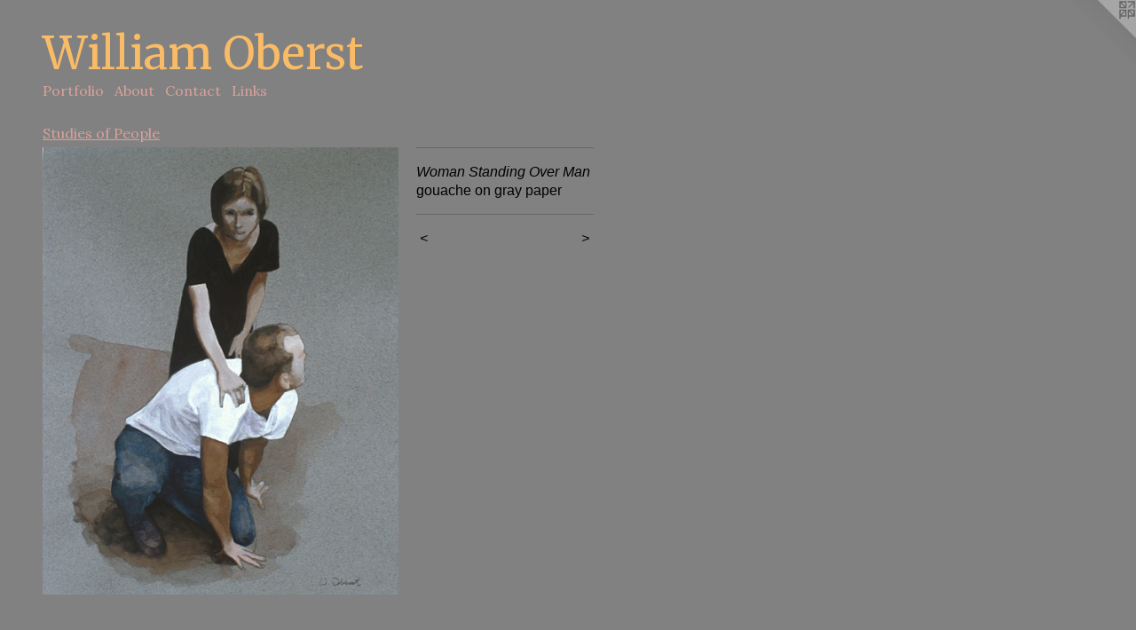

--- FILE ---
content_type: text/html;charset=utf-8
request_url: https://williamoberst.com/artwork/1158720-Woman%20Standing%20Over%20Man.html
body_size: 2925
content:
<!doctype html><html class="no-js a-image mobile-title-align--center l-flowing has-mobile-menu-icon--left p-artwork has-page-nav mobile-menu-align--center has-wall-text "><head><meta charset="utf-8" /><meta content="IE=edge" http-equiv="X-UA-Compatible" /><meta http-equiv="X-OPP-Site-Id" content="18459" /><meta http-equiv="X-OPP-Revision" content="317" /><meta http-equiv="X-OPP-Locke-Environment" content="production" /><meta http-equiv="X-OPP-Locke-Release" content="v0.0.141" /><title>William Oberst</title><link rel="canonical" href="https://williamoberst.com/artwork/1158720-Woman%20Standing%20Over%20Man.html" /><meta content="website" property="og:type" /><meta property="og:url" content="https://williamoberst.com/artwork/1158720-Woman%20Standing%20Over%20Man.html" /><meta property="og:title" content="Woman Standing Over Man" /><meta content="width=device-width, initial-scale=1" name="viewport" /><link type="text/css" rel="stylesheet" href="//cdnjs.cloudflare.com/ajax/libs/normalize/3.0.2/normalize.min.css" /><link type="text/css" rel="stylesheet" media="only all" href="//maxcdn.bootstrapcdn.com/font-awesome/4.3.0/css/font-awesome.min.css" /><link type="text/css" rel="stylesheet" media="not all and (min-device-width: 600px) and (min-device-height: 600px)" href="/release/locke/production/v0.0.141/css/small.css" /><link type="text/css" rel="stylesheet" media="only all and (min-device-width: 600px) and (min-device-height: 600px)" href="/release/locke/production/v0.0.141/css/large-flowing.css" /><link type="text/css" rel="stylesheet" media="not all and (min-device-width: 600px) and (min-device-height: 600px)" href="/r17249626930000000317/css/small-site.css" /><link type="text/css" rel="stylesheet" media="only all and (min-device-width: 600px) and (min-device-height: 600px)" href="/r17249626930000000317/css/large-site.css" /><link type="text/css" rel="stylesheet" media="only all and (min-device-width: 600px) and (min-device-height: 600px)" href="//fonts.googleapis.com/css?family=Merriweather" /><link type="text/css" rel="stylesheet" media="only all and (min-device-width: 600px) and (min-device-height: 600px)" href="//fonts.googleapis.com/css?family=Lora:400" /><link type="text/css" rel="stylesheet" media="not all and (min-device-width: 600px) and (min-device-height: 600px)" href="//fonts.googleapis.com/css?family=Lora:400&amp;text=MENUHomePrtfliAbuCnacLks" /><link type="text/css" rel="stylesheet" media="not all and (min-device-width: 600px) and (min-device-height: 600px)" href="//fonts.googleapis.com/css?family=Merriweather&amp;text=Wilam%20Oberst" /><script>window.OPP = window.OPP || {};
OPP.modernMQ = 'only all';
OPP.smallMQ = 'not all and (min-device-width: 600px) and (min-device-height: 600px)';
OPP.largeMQ = 'only all and (min-device-width: 600px) and (min-device-height: 600px)';
OPP.downURI = '/x/4/5/9/18459/.down';
OPP.gracePeriodURI = '/x/4/5/9/18459/.grace_period';
OPP.imgL = function (img) {
  !window.lazySizes && img.onerror();
};
OPP.imgE = function (img) {
  img.onerror = img.onload = null;
  img.src = img.getAttribute('data-src');
  //img.srcset = img.getAttribute('data-srcset');
};</script><script src="/release/locke/production/v0.0.141/js/modernizr.js"></script><script src="/release/locke/production/v0.0.141/js/masonry.js"></script><script src="/release/locke/production/v0.0.141/js/respimage.js"></script><script src="/release/locke/production/v0.0.141/js/ls.aspectratio.js"></script><script src="/release/locke/production/v0.0.141/js/lazysizes.js"></script><script src="/release/locke/production/v0.0.141/js/large.js"></script><script src="/release/locke/production/v0.0.141/js/hammer.js"></script><script>if (!Modernizr.mq('only all')) { document.write('<link type="text/css" rel="stylesheet" href="/release/locke/production/v0.0.141/css/minimal.css">') }</script><style>.media-max-width {
  display: block;
}

@media (min-height: 840px) {

  .media-max-width {
    max-width: 468.0px;
  }

}

@media (max-height: 840px) {

  .media-max-width {
    max-width: 55.71428571428571vh;
  }

}</style><script>(function(i,s,o,g,r,a,m){i['GoogleAnalyticsObject']=r;i[r]=i[r]||function(){
(i[r].q=i[r].q||[]).push(arguments)},i[r].l=1*new Date();a=s.createElement(o),
m=s.getElementsByTagName(o)[0];a.async=1;a.src=g;m.parentNode.insertBefore(a,m)
})(window,document,'script','//www.google-analytics.com/analytics.js','ga');
ga('create', 'UA-17279630-1', 'auto');
ga('send', 'pageview');</script></head><body><a class=" logo hidden--small" href="http://otherpeoplespixels.com/ref/williamoberst.com" title="Website by OtherPeoplesPixels" target="_blank"></a><header id="header"><a class=" site-title" href="/home.html"><span class=" site-title-text u-break-word">William Oberst</span><div class=" site-title-media"></div></a><a id="mobile-menu-icon" class="mobile-menu-icon hidden--no-js hidden--large"><svg viewBox="0 0 21 17" width="21" height="17" fill="currentColor"><rect x="0" y="0" width="21" height="3" rx="0"></rect><rect x="0" y="7" width="21" height="3" rx="0"></rect><rect x="0" y="14" width="21" height="3" rx="0"></rect></svg></a></header><nav class=" hidden--large"><ul class=" site-nav"><li class="nav-item nav-home "><a class="nav-link " href="/home.html">Home</a></li><li class="nav-item expanded nav-museum "><a class="nav-link " href="/section/142024.html">Portfolio</a><ul><li class="nav-gallery nav-item expanded "><a class="nav-link " href="/section/142089-Oil%20Paintings.html">Oil Paintings</a></li><li class="nav-gallery nav-item expanded "><a class="selected nav-link " href="/section/142131-Studies%20of%20People.html">Studies of People</a></li><li class="nav-item expanded nav-museum "><a class="nav-link " href="/section/142134-Watercolors.html">Watercolors</a><ul><li class="nav-gallery nav-item "><a class="nav-link " href="/section/142136-Berkshires.html">Berkshires</a></li><li class="nav-gallery nav-item "><a class="nav-link " href="/section/143100-Maine.html">Maine</a></li><li class="nav-gallery nav-item "><a class="nav-link " href="/section/143115-Long%20Island.html">Long Island</a></li></ul></li><li class="nav-gallery nav-item expanded "><a class="nav-link " href="/section/143568-Drawings.html">Drawings</a></li><li class="nav-gallery nav-item expanded "><a class="nav-link " href="/section/143566-Prints.html">Prints</a></li></ul></li><li class="nav-news nav-item "><a class="nav-link " href="/news.html">About</a></li><li class="nav-item nav-contact "><a class="nav-link " href="/contact.html">Contact</a></li><li class="nav-links nav-item "><a class="nav-link " href="/links.html">Links</a></li></ul></nav><div class=" content"><nav class=" hidden--small" id="nav"><header><a class=" site-title" href="/home.html"><span class=" site-title-text u-break-word">William Oberst</span><div class=" site-title-media"></div></a></header><ul class=" site-nav"><li class="nav-item nav-home "><a class="nav-link " href="/home.html">Home</a></li><li class="nav-item expanded nav-museum "><a class="nav-link " href="/section/142024.html">Portfolio</a><ul><li class="nav-gallery nav-item expanded "><a class="nav-link " href="/section/142089-Oil%20Paintings.html">Oil Paintings</a></li><li class="nav-gallery nav-item expanded "><a class="selected nav-link " href="/section/142131-Studies%20of%20People.html">Studies of People</a></li><li class="nav-item expanded nav-museum "><a class="nav-link " href="/section/142134-Watercolors.html">Watercolors</a><ul><li class="nav-gallery nav-item "><a class="nav-link " href="/section/142136-Berkshires.html">Berkshires</a></li><li class="nav-gallery nav-item "><a class="nav-link " href="/section/143100-Maine.html">Maine</a></li><li class="nav-gallery nav-item "><a class="nav-link " href="/section/143115-Long%20Island.html">Long Island</a></li></ul></li><li class="nav-gallery nav-item expanded "><a class="nav-link " href="/section/143568-Drawings.html">Drawings</a></li><li class="nav-gallery nav-item expanded "><a class="nav-link " href="/section/143566-Prints.html">Prints</a></li></ul></li><li class="nav-news nav-item "><a class="nav-link " href="/news.html">About</a></li><li class="nav-item nav-contact "><a class="nav-link " href="/contact.html">Contact</a></li><li class="nav-links nav-item "><a class="nav-link " href="/links.html">Links</a></li></ul><footer><div class=" copyright">© WILLIAM OBERST</div><div class=" credit"><a href="http://otherpeoplespixels.com/ref/williamoberst.com" target="_blank">Website by OtherPeoplesPixels</a></div></footer></nav><main id="main"><div class=" page clearfix media-max-width"><h1 class="parent-title title"><a href="/section/142024.html" class="root title-segment hidden--small">Portfolio</a><span class=" title-sep hidden--small"> &gt; </span><a class=" title-segment" href="/section/142131-Studies%20of%20People.html">Studies of People</a></h1><div class=" media-and-info"><div class=" page-media-wrapper media"><a class=" page-media u-spaceball" title="Woman Standing Over Man" href="/artwork/1158714-Woman%20On%20Couch%202%20Study.html" id="media"><img data-aspectratio="468/588" class="u-img " alt="Woman Standing Over Man" src="//img-cache.oppcdn.com/fixed/18459/assets/qVZ9D8xw.jpg" srcset="//img-cache.oppcdn.com/img/v1.0/s:18459/t:QkxBTksrVEVYVCtIRVJF/p:12/g:tl/o:2.5/a:50/q:90/984x588-qVZ9D8xw.jpg/468x588/a225d97ca230ea568ef8a9e734233aca.jpg 468w,
//img-cache.oppcdn.com/fixed/18459/assets/qVZ9D8xw.jpg 382w" sizes="(max-device-width: 599px) 100vw,
(max-device-height: 599px) 100vw,
(max-width: 382px) 382px,
(max-height: 480px) 382px,
468px" /></a><a class=" zoom-corner" style="display: none" id="zoom-corner"><span class=" zoom-icon fa fa-search-plus"></span></a><div class="share-buttons a2a_kit social-icons hidden--small" data-a2a-title="Woman Standing Over Man" data-a2a-url="https://williamoberst.com/artwork/1158720-Woman%20Standing%20Over%20Man.html"></div></div><div class=" info border-color"><div class=" wall-text border-color"><div class=" wt-item wt-title">Woman Standing Over Man</div><div class=" wt-item wt-media">gouache on gray paper</div></div><div class=" page-nav hidden--small border-color clearfix"><a class=" prev" id="artwork-prev" href="/artwork/1164152-Mother%20And%20Baby%20Study.html">&lt; <span class=" m-hover-show">previous</span></a> <a class=" next" id="artwork-next" href="/artwork/1158714-Woman%20On%20Couch%202%20Study.html"><span class=" m-hover-show">next</span> &gt;</a></div></div></div><div class="share-buttons a2a_kit social-icons hidden--large" data-a2a-title="Woman Standing Over Man" data-a2a-url="https://williamoberst.com/artwork/1158720-Woman%20Standing%20Over%20Man.html"></div></div></main></div><footer><div class=" copyright">© WILLIAM OBERST</div><div class=" credit"><a href="http://otherpeoplespixels.com/ref/williamoberst.com" target="_blank">Website by OtherPeoplesPixels</a></div></footer><div class=" modal zoom-modal" style="display: none" id="zoom-modal"><style>@media (min-aspect-ratio: 39/49) {

  .zoom-media {
    width: auto;
    max-height: 588px;
    height: 100%;
  }

}

@media (max-aspect-ratio: 39/49) {

  .zoom-media {
    height: auto;
    max-width: 468px;
    width: 100%;
  }

}
@supports (object-fit: contain) {
  img.zoom-media {
    object-fit: contain;
    width: 100%;
    height: 100%;
    max-width: 468px;
    max-height: 588px;
  }
}</style><div class=" zoom-media-wrapper u-spaceball"><img onerror="OPP.imgE(this);" onload="OPP.imgL(this);" data-src="//img-cache.oppcdn.com/fixed/18459/assets/qVZ9D8xw.jpg" data-srcset="//img-cache.oppcdn.com/img/v1.0/s:18459/t:QkxBTksrVEVYVCtIRVJF/p:12/g:tl/o:2.5/a:50/q:90/984x588-qVZ9D8xw.jpg/468x588/a225d97ca230ea568ef8a9e734233aca.jpg 468w,
//img-cache.oppcdn.com/fixed/18459/assets/qVZ9D8xw.jpg 382w" data-sizes="(max-device-width: 599px) 100vw,
(max-device-height: 599px) 100vw,
(max-width: 382px) 382px,
(max-height: 480px) 382px,
468px" class="zoom-media lazyload hidden--no-js " alt="Woman Standing Over Man" /><noscript><img class="zoom-media " alt="Woman Standing Over Man" src="//img-cache.oppcdn.com/fixed/18459/assets/qVZ9D8xw.jpg" /></noscript></div></div><div class=" offline"></div><script src="/release/locke/production/v0.0.141/js/small.js"></script><script src="/release/locke/production/v0.0.141/js/artwork.js"></script><script>window.oppa=window.oppa||function(){(oppa.q=oppa.q||[]).push(arguments)};oppa('config','pathname','production/v0.0.141/18459');oppa('set','g','true');oppa('set','l','flowing');oppa('set','p','artwork');oppa('set','a','image');oppa('rect','m','media','');oppa('send');</script><script async="" src="/release/locke/production/v0.0.141/js/analytics.js"></script><script src="https://otherpeoplespixels.com/static/enable-preview.js"></script></body></html>

--- FILE ---
content_type: text/css;charset=utf-8
request_url: https://williamoberst.com/r17249626930000000317/css/large-site.css
body_size: 477
content:
body {
  background-color: #818181;
  font-weight: normal;
  font-style: normal;
  font-family: "Arial", "Helvetica", sans-serif;
}

body {
  color: #000000;
}

main a {
  color: #27434e;
}

main a:hover {
  text-decoration: underline;
  color: #386070;
}

main a:visited {
  color: #386070;
}

.site-title, .mobile-menu-icon {
  color: #f9bb66;
}

.site-nav, .mobile-menu-link, nav:before, nav:after {
  color: #dba199;
}

.site-nav a {
  color: #dba199;
}

.site-nav a:hover {
  text-decoration: none;
  color: #e8c4bf;
}

.site-nav a:visited {
  color: #dba199;
}

.site-nav a.selected {
  color: #e8c4bf;
}

.site-nav:hover a.selected {
  color: #dba199;
}

footer {
  color: #d6d6d6;
}

footer a {
  color: #27434e;
}

footer a:hover {
  text-decoration: underline;
  color: #386070;
}

footer a:visited {
  color: #386070;
}

.title, .news-item-title, .flex-page-title {
  color: #dba199;
}

.title a {
  color: #dba199;
}

.title a:hover {
  text-decoration: none;
  color: #e8c4bf;
}

.title a:visited {
  color: #dba199;
}

.hr, .hr-before:before, .hr-after:after, .hr-before--small:before, .hr-before--large:before, .hr-after--small:after, .hr-after--large:after {
  border-top-color: #666666;
}

.button {
  background: #27434e;
  color: #818181;
}

.social-icon {
  background-color: #000000;
  color: #818181;
}

.welcome-modal {
  background-color: #FFFFFF;
}

.share-button .social-icon {
  color: #000000;
}

.site-title {
  font-family: "Merriweather", sans-serif;
  font-style: normal;
  font-weight: 400;
}

.site-nav {
  font-family: "Lora", sans-serif;
  font-style: normal;
  font-weight: 400;
}

.section-title, .parent-title, .news-item-title, .link-name, .preview-placeholder, .preview-image, .flex-page-title {
  font-family: "Lora", sans-serif;
  font-style: normal;
  font-weight: 400;
}

body {
  font-size: 16px;
}

.site-title {
  font-size: 50px;
}

.site-nav {
  font-size: 16px;
}

.title, .news-item-title, .link-name, .flex-page-title {
  font-size: 16px;
}

.border-color {
  border-color: hsla(0, 0%, 0%, 0.2);
}

.p-artwork .page-nav a {
  color: #000000;
}

.p-artwork .page-nav a:hover {
  text-decoration: none;
  color: #000000;
}

.p-artwork .page-nav a:visited {
  color: #000000;
}

.wordy {
  text-align: left;
}

--- FILE ---
content_type: text/css;charset=utf-8
request_url: https://williamoberst.com/r17249626930000000317/css/small-site.css
body_size: 363
content:
body {
  background-color: #818181;
  font-weight: normal;
  font-style: normal;
  font-family: "Arial", "Helvetica", sans-serif;
}

body {
  color: #000000;
}

main a {
  color: #27434e;
}

main a:hover {
  text-decoration: underline;
  color: #386070;
}

main a:visited {
  color: #386070;
}

.site-title, .mobile-menu-icon {
  color: #f9bb66;
}

.site-nav, .mobile-menu-link, nav:before, nav:after {
  color: #dba199;
}

.site-nav a {
  color: #dba199;
}

.site-nav a:hover {
  text-decoration: none;
  color: #e8c4bf;
}

.site-nav a:visited {
  color: #dba199;
}

.site-nav a.selected {
  color: #e8c4bf;
}

.site-nav:hover a.selected {
  color: #dba199;
}

footer {
  color: #d6d6d6;
}

footer a {
  color: #27434e;
}

footer a:hover {
  text-decoration: underline;
  color: #386070;
}

footer a:visited {
  color: #386070;
}

.title, .news-item-title, .flex-page-title {
  color: #dba199;
}

.title a {
  color: #dba199;
}

.title a:hover {
  text-decoration: none;
  color: #e8c4bf;
}

.title a:visited {
  color: #dba199;
}

.hr, .hr-before:before, .hr-after:after, .hr-before--small:before, .hr-before--large:before, .hr-after--small:after, .hr-after--large:after {
  border-top-color: #666666;
}

.button {
  background: #27434e;
  color: #818181;
}

.social-icon {
  background-color: #000000;
  color: #818181;
}

.welcome-modal {
  background-color: #FFFFFF;
}

.site-title {
  font-family: "Merriweather", sans-serif;
  font-style: normal;
  font-weight: 400;
}

nav {
  font-family: "Lora", sans-serif;
  font-style: normal;
  font-weight: 400;
}

.wordy {
  text-align: left;
}

.site-title {
  font-size: 2.1875rem;
}

footer .credit a {
  color: #000000;
}

--- FILE ---
content_type: text/css; charset=utf-8
request_url: https://fonts.googleapis.com/css?family=Lora:400&text=MENUHomePrtfliAbuCnacLks
body_size: -391
content:
@font-face {
  font-family: 'Lora';
  font-style: normal;
  font-weight: 400;
  src: url(https://fonts.gstatic.com/l/font?kit=0QI6MX1D_JOuGQbT0gvTJPa787weuyJDmKxemc-Z54TwDEpc4DgaLex63bssOu1ae8yVAlOUfQA&skey=1d294b6d956fb8e&v=v37) format('woff2');
}


--- FILE ---
content_type: text/plain
request_url: https://www.google-analytics.com/j/collect?v=1&_v=j102&a=1376823852&t=pageview&_s=1&dl=https%3A%2F%2Fwilliamoberst.com%2Fartwork%2F1158720-Woman%2520Standing%2520Over%2520Man.html&ul=en-us%40posix&dt=William%20Oberst&sr=1280x720&vp=1280x720&_u=IEBAAEABAAAAACAAI~&jid=521746835&gjid=998203628&cid=1221312490.1769057288&tid=UA-17279630-1&_gid=210503555.1769057288&_r=1&_slc=1&z=173533718
body_size: -451
content:
2,cG-W8M6QNHX2J